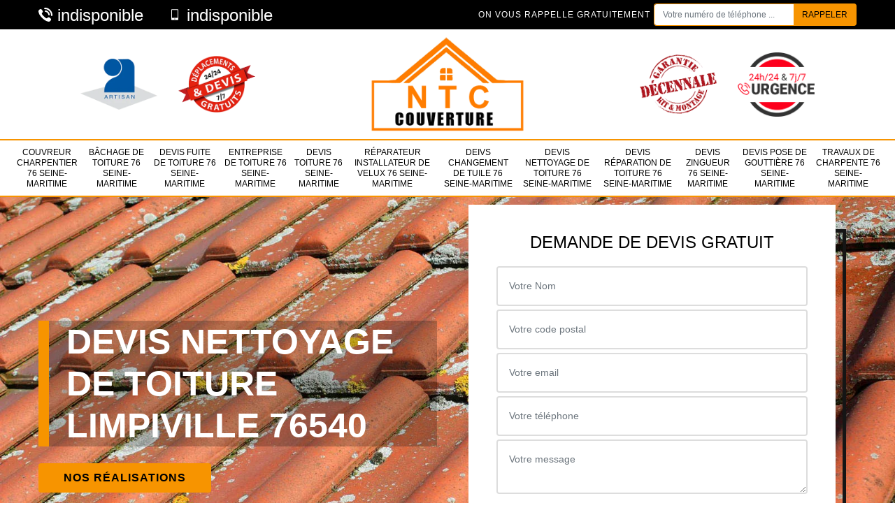

--- FILE ---
content_type: text/html; charset=UTF-8
request_url: https://www.couvreur-charpentier-76.fr/devis-nettoyage-toiture-limpiville-76540
body_size: 5610
content:
<!DOCTYPE html>
<html dir="ltr" lang="fr-FR">
<head>
		<meta charset="UTF-8" />
    <meta name=viewport content="width=device-width, initial-scale=1.0, minimum-scale=1.0 maximum-scale=1.0">
    <meta http-equiv="content-type" content="text/html; charset=UTF-8" >
    <title>Devis nettoyage de toiture Limpiville 76540 Tél : 02 52 56 17 49</title>
        <meta name="description" content="Un travail irréprochable et un budget respecté grâce au devis nettoyage de toiture à Limpiville 76540 personnalisé et gratuit réalisé par nos professionnels.">        
    <link rel="shortcut icon" href="/skins/default/images/favicon.ico" type="image/x-icon">
	<link rel="icon" href="/skins/default/images/favicon.ico" type="image/x-icon">
    <link href="/skins/default/css/style.css" rel="stylesheet" type="text/css"/>
</head>
<body class="Desktop ville">
    
    <header id="header"><div class="topNavigation"><div class="container"><div class="d-flex align-items-center justify-content-between"><div class="telcontact"><a href="tel:indisponible"><img loading="lazy" src="/skins/default/images/img/phone-call.svg" alt="fixe"> indisponible</a><a href="tel:indisponible"><img loading="lazy" src="/skins/default/images/img/mobile.svg" alt="portable"> indisponible</a></div><div class="rappel-top d-none d-md-flex align-items-center"><strong>On vous rappelle gratuitement</strong><form action="/message.php" method="post" id="rappel_immediat"><input type="text" name="mail" id="mail2" value=""><input type="hidden" name="type" value="rappel"><input type="text" name="numtel" required="" placeholder="Votre numéro de téléphone ..." class="form-control"><input type="submit" name="OK" value="RAPPELER" class="btn btn-submit"></form></div></div></div></div><div class="middleNavigation"><div class="container text-center"><div class="row align-items-center"><div id="noMobile" class="col-md-4"><div class="logo_ql"><img loading="lazy" src="/skins/default/images/img/artisan.webp" alt="Artisan"><img loading="lazy" src="/skins/default/images/img/devis-logo.webp" alt="Devis gratuit"></div></div><div class="col-6 col-md-4"><a href="/" title="SONY couverture" class="logo"><img loading="lazy" src="/skins/default/images/logo.png" alt="SONY couverture"></a></div><div id="noMobile" class="col-md-4"><div class="logo_ql"><img loading="lazy" src="/skins/default/images/img/garantie-decennale.webp" alt="Garantie D"><img loading="lazy" src="/skins/default/images/img/urgence-logo.webp" alt="Urgence toiture"></div></div></div></div></div><div class="botNavigation" ><div class="container"><nav class="nav"><ul class="nav-list"><li class="nav-item"><a href="/">Couvreur charpentier 76 Seine-Maritime</a></li><li class="nav-item"><a href="bachage-toiture-seine-maritime-76">Bâchage de toiture 76 Seine-Maritime</a></li><li class="nav-item"><a href="devis-fuite-toiture-seine-maritime-76">Devis fuite de toiture 76 Seine-Maritime</a></li><li class="nav-item"><a href="entreprise-toiture-seine-maritime-76">Entreprise de toiture 76 Seine-Maritime</a></li><li class="nav-item"><a href="devis-toiture-seine-maritime-76">Devis toiture 76 Seine-Maritime</a></li><li class="nav-item"><a href="reparateur-installateur-velux-seine-maritime-76">Réparateur installateur de Velux 76 Seine-Maritime</a></li><li class="nav-item"><a href="devis-changement-tuile-seine-maritime-76">Deivs changement de tuile 76 Seine-Maritime</a></li><li class="nav-item"><a href="devis-nettoyage-toiture-seine-maritime-76">Devis nettoyage de toiture 76 Seine-Maritime</a></li><li class="nav-item"><a href="devis-reparation-toiture-seine-maritime-76">Devis réparation de toiture 76 Seine-Maritime</a></li><li class="nav-item"><a href="devis-zingueur-seine-maritime-76">Devis zingueur 76 Seine-Maritime</a></li><li class="nav-item"><a href="devis-pose-gouttiere-seine-maritime-76">Devis pose de gouttière 76 Seine-Maritime</a></li><li class="nav-item"><a href="travaux-charpente-seine-maritime-76">Travaux de charpente 76 Seine-Maritime</a></li></ul></nav></div></div></header>
    <div class="homeslider"><div class="sliderImg"><div class="fullscreen" style="background-image: url(/skins/default/images/img/bg-244.webp);"></div></div><div class="container"><div class="row"><div class="col-md-6"><div class="captionSlider d-flex align-items-center"><div><h1>Devis nettoyage de toiture Limpiville 76540</h1><a href="/realisations" class="btn btn-rea">Nos réalisations</a></div></div></div><div id="noMobile" class="col-md-6"><div class="Devisgratuit d-flex align-items-center"><div class="col-12"><div class="item-devis"><div class="h3">Demande de devis gratuit</div><form action="/message.php" method="post" id="FormDevis"><input type="text" name="mail" id="mail" value=""><input type="text" name="nom" required="" class="form-control" placeholder="Votre Nom"><input type="text" name="code_postal" required="" class="form-control" placeholder="Votre code postal"><div class="inline-b"><input type="text" name="email" required="" class="form-control" placeholder="Votre email"><input type="text" name="telephone" required="" class="form-control" placeholder="Votre téléphone"></div><textarea name="message" required="" class="form-control" placeholder="Votre message"></textarea><input type="submit" value="Envoyer ma demande" class="btn btn-devis"></form><hr><div class="mailBlock"><a href="mailto:indisponible" target="_blank"><img loading="lazy" src="/skins/default/images/img/envelope.svg" alt="Mail">indisponible</a></div></div></div></div></div></div></div></div><div id="noDesktop" class="container"><div class="Devisgratuit"><div class="mailBlock"><a href="mailto:indisponible" target="_blank"><img loading="lazy" src="/skins/default/images/img/envelope.svg" alt="Mail">indisponible</a></div><hr><div class="h3">Devis gratuit</div><form action="/message.php" method="post" id="FormDevis"><input type="text" name="mail" id="mail" value=""><input type="text" name="nom" required="" class="form-control" placeholder="Votre Nom"><input type="text" name="code_postal" required="" class="form-control" placeholder="Votre code postal"><input type="text" name="email" required="" class="form-control" placeholder="Votre email"><input type="text" name="telephone" required="" class="form-control" placeholder="Votre téléphone"><textarea name="message" required="" class="form-control" placeholder="Votre message"></textarea><input type="submit" value="Envoyer ma demande" class="btn btn-devis"></form></div><div class="rappel-top"><strong>On vous rappelle gratuitement</strong><form action="/message.php" method="post" id="rappel_immediat"><input type="text" name="mail" id="mail2" value=""><input type="hidden" name="type" value="rappel"><input type="text" name="numtel" required="" placeholder="Votre numéro de téléphone ..." class="form-control"><input type="submit" name="OK" value="RAPPELER" class="btn btn-submit"></form></div><div class="logo_ql"><img loading="lazy" src="/skins/default/images/img/artisan.webp" alt="Artisan"><img loading="lazy" src="/skins/default/images/img/devis-logo.webp" alt="Devis gratuit"><img loading="lazy" src="/skins/default/images/img/garantie-decennale.webp" alt="Garantie D"><img loading="lazy" src="/skins/default/images/img/urgence-logo.webp" alt="Urgence toiture"></div></div><div class="categories"><div id="carousel-cat" class="carousel-cat"><div class="cat-item "><a href="bachage-toiture-seine-maritime-76" style="background-image: url(/skins/default/images/img/cat-248.webp);"><span>Bâchage de toiture 76 Seine-Maritime</span></a></div><div class="cat-item "><a href="/" style="background-image: url(/skins/default/images/img/cat-240.webp);"><span>Couvreur charpentier 76 Seine-Maritime</span></a></div><div class="cat-item "><a href="devis-changement-tuile-seine-maritime-76" style="background-image: url(/skins/default/images/img/cat-243.webp);"><span>Deivs changement de tuile 76 Seine-Maritime</span></a></div><div class="cat-item "><a href="devis-fuite-toiture-seine-maritime-76" style="background-image: url(/skins/default/images/img/cat-249.webp);"><span>Devis fuite de toiture 76 Seine-Maritime</span></a></div><div class="cat-item "><a href="devis-nettoyage-toiture-seine-maritime-76" style="background-image: url(/skins/default/images/img/cat-244.webp);"><span>Devis nettoyage de toiture 76 Seine-Maritime</span></a></div><div class="cat-item "><a href="devis-pose-gouttiere-seine-maritime-76" style="background-image: url(/skins/default/images/img/cat-247.webp);"><span>Devis pose de gouttière 76 Seine-Maritime</span></a></div><div class="cat-item "><a href="devis-reparation-toiture-seine-maritime-76" style="background-image: url(/skins/default/images/img/cat-245.webp);"><span>Devis réparation de toiture 76 Seine-Maritime</span></a></div><div class="cat-item "><a href="devis-toiture-seine-maritime-76" style="background-image: url(/skins/default/images/img/cat-114.webp);"><span>Devis toiture 76 Seine-Maritime</span></a></div><div class="cat-item "><a href="devis-zingueur-seine-maritime-76" style="background-image: url(/skins/default/images/img/cat-246.webp);"><span>Devis zingueur 76 Seine-Maritime</span></a></div><div class="cat-item "><a href="entreprise-toiture-seine-maritime-76" style="background-image: url(/skins/default/images/img/cat-258.webp);"><span>Entreprise de toiture 76 Seine-Maritime</span></a></div><div class="cat-item "><a href="reparateur-installateur-velux-seine-maritime-76" style="background-image: url(/skins/default/images/img/cat-241.webp);"><span>Réparateur installateur de Velux 76 Seine-Maritime</span></a></div><div class="cat-item "><a href="travaux-charpente-seine-maritime-76" style="background-image: url(/skins/default/images/img/cat-162.webp);"><span>Travaux de charpente 76 Seine-Maritime</span></a></div></div></div><div class="Contenu"><div class="container"><div class="corps"><div class="row"><div id="noMobile" class="col-md-4"><div class="mainright"><div class="Devisgratuit"><div class="h3">Devis gratuit</div><form action="/message.php" method="post" id="FormDevis"><input type="text" name="mail" id="mail" value=""><input type="text" name="nom" required="" class="form-control" placeholder="Votre Nom"><input type="text" name="code_postal" required="" class="form-control" placeholder="Votre code postal"><input type="text" name="email" required="" class="form-control" placeholder="Votre email"><input type="text" name="telephone" required="" class="form-control" placeholder="Votre téléphone"><textarea name="message" required="" class="form-control" placeholder="Votre message"></textarea><input type="submit" value="Envoyer ma demande" class="btn btn-devis"></form></div><div class="engagement"><div class="h4" style="background-image: url('/skins/default/images/img/engagement.webp');"><span>Nos engagements</span></div><ul class="list-eng"><li>Devis et déplacement gratuits</li><li>Sans engagement</li><li>Artisan passionné</li><li>Prix imbattable</li><li>Travail de qualité</li></ul></div><div class="contact-tel"><div class="tel-block"><div class="tel-fixe"><span><img loading="lazy" src="/skins/default/images/img/phone-call.svg" alt="fixe"></span><p>indisponible</p></div><div class="tel-portable"><span><img loading="lazy" src="/skins/default/images/img/mobile.svg" alt="portable"></span><p>indisponible</p></div></div><div class="contact-text"><span>Contactez-nous</span></div></div><div class="list-services"><div class="h3">Nos services</div><ul class="item-serv"></ul></div><div class="MapRight"><div class="h3">Nous localiser</div><span>Devis nettoyage de toiture   Limpiville</span><br/>indisponible<div id="Map"></div></div><div class="intervention-block-right"><div class="text-center"><img loading="lazy" src="/skins/default/images/img/urgence-logo.webp" alt="Devis gratuit"/></div><div class="text-intervention text-center"><div class="h3">NOUS INTERVENONS 7j/7 et 24h/24</div><p>En cas d’urgence, nous intervenons dans l’immédiat, n’hésitez pas à nous contacter via le formulaire ou à nous appeler.</p></div></div></div></div><div class="col-md-8"><div class="main"><section class="sect5"><div class="block-middle"><h2>Les devis sont gratuits chez SONY couverture, le spécialiste du nettoyage de toiture</h2><p>Entreprise de nettoyage de toiture implantée dans la ville de Limpiville depuis quelques années, SONY couverture est un prestataire qui est connu pour son savoir-faire et son expertise dans le domaine. Ses services sont proposés à ds tarifs abordables, défiant la concurrence-même. Si vous voulez découvrir ses conditions tarifaires, vous pouvez lui demander de vous établir un devis gratuitement. Pour recevoir votre devis, contactez ses chargés de clientèle par téléphone ou visitez son site internet. Vous pouvez aussi vous rendre directement auprès de son siège.
</p></div><hr><div class="row justify-content-center"><div class="col-md-4"><div class="imgbg" style="background-image: url('/photos/2423485-devis-nettoyage-de-toiture-1.jpg');"></div></div><div class="col-md-8"><h2>Pour un nettoyage complet de votre toiture en ardoise, contactez SONY couverture</h2><p>SONY couverture est une entreprise de taille humaine qui a choisi de se spécialiser dans le domaine du nettoyage de toiture. Expert dans le nettoyage de couverture en tuile mais aussi en ardoise, elle propose un service complet incluant, outre l’enlèvement des saletés, le démoussage et le traitement hydrofuge de votre toit. Cette société n’utilise que des produits de qualité respectueux de l’environnement. Pour en savoir plus à propos de ses services, contactez-la pendant les heures de bureau ou visitez son site web!
</p></div></div><hr><div class="row justify-content-center"><div class="col-md-4"><div class="imgbg" style="background-image: url('/photos/2423485-devis-nettoyage-de-toiture-2.jpg');"></div></div><div class="col-md-8"><h2>Offrez à votre toiture l'éclat qu'elle mérite et demandez un devis nettoyage de toiture Limpiville à SONY couverture</h2><p>Dans un souci constant de préservation et d'esthétique, nous vous proposons des services de nettoyage de toiture adaptés à vos besoins spécifiques. Avec l'engagement ferme de SONY couverture à vous offrir un service de qualité, nos devis nettoyage de toiture Limpiville incluent une évaluation minutieuse de l'état actuel de votre couverture, suivi d'une proposition transparente et détaillée. Nous nous engageons à mettre en œuvre les meilleures pratiques pour redonner à votre toiture sa splendeur d'antan, tout en préservant son intégrité structurelle. </p></div></div><hr><div class="row justify-content-center"><div class="col-md-4"><div class="imgbg" style="background-image: url('/photos/2423485-devis-nettoyage-de-toiture-3.jpg');"></div></div><div class="col-md-8"><h2>Comparez les tarifs de nettoyage de toiture avant de conclure un contrat</h2><p>Les tarifs de nettoyage de toiture appliqués dans la ville de SONY couverture ne sont pas les mêmes. Il sont même loin d’être uniforme puisque le coût de l’opération varie entre 10 et 15 euros, voire plus. Pour que vous puissiez signer un contrat de nettoyage de toiture avec un professionnel qui propose des conditions tarifaires économiques, il est donc recommandé de demander des devis détaillés et de comparer les offres. Pensez à contacter SONY couverture, car ce dernier est réputé pour ses prix défiant la concurrence.
</p></div></div><hr><div class="row justify-content-center"><div class="col-md-4"><div class="imgbg" style="background-image: url('/photos/2423485-devis-nettoyage-de-toiture-4.jpg');"></div></div><div class="col-md-8"><h2>Démoussage de toiture : que faut-il comprendre à propos des tarifs de cette opération ?</h2><p>Le démoussage de toiture a un tarif différent de l’opération de nettoyage. Autrement dit, le démoussage est une prestation supplémentaire dont les prix sur le marchés sont fixés au mètre carré. Le montant de cette prestation est évaluée entre 20 et 25 euros le mètre carré. Il est toutefois possible de trouver des prestataires qui proposent des tarifs plus abordables si vous consacrez une partie de votre temps à la comparaison des offres sur le marché. Pour un démoussage à prix réduits, faites appel à l’entreprise SONY couverture, votre nettoyeur de toiture professionnel.
</p></div></div><hr><div class="row justify-content-center"><div class="col-md-4"><div class="imgbg" style="background-image: url('/photos/2423485-devis-nettoyage-de-toiture-5.jpg');"></div></div><div class="col-md-8"><h2>Nettoyage de toiture avec un nettoyeur haute pression : que faut-il savoir ?</h2><p>Le nettoyage de toiture avec un nettoyeur haute pression présente de nombreux avantages. Son efficacité est telle que les saletés les plus difficiles ne peuvent pas lui résister. En plus de cela, il permet de gagner du temps, surtout si la surface à nettoyer est assez vaste. Il faut toutefois savoir que le nettoyage de toiture à l’aide d‘un tel outil n’est pas recommandé si l’opérateur n’est pas qualifié pour ne pas altérer la couverture. Pour réussir votre nettoyage de toiture faites confiance à SONY couverture ?
</p></div></div><hr><div class="row justify-content-center"><div class="col-md-4"><div class="imgbg" style="background-image: url('/photos/2423485-devis-nettoyage-de-toiture-6.jpg');"></div></div><div class="col-md-8"><h2>Nettoyage de toiture en ardoise ou en tuile: quelles sont les opérations connexes à réaliser ?</h2><p>Lorsque vous procédez à un nettoyage de votre toiture, qu’elle soit en ardoise ou en tuile, il est conseillé de profiter de cette opération pour réaliser un démoussage et une application de produit anti-mousse. Le nettoyage de toiture est également le moment idéal pour procéder à un traitement hydrofuge de votre couverture. Pour réussir votre nettoyage de toiture en tuile ou en ardoise, contactez l’équipe de SONY couverture qui peut intervenir dans toute la ville de Limpiville. Vous n’en serez pas déçu !
</p></div></div><hr><div class="row justify-content-center"><div class="col-md-4"><div class="imgbg" style="background-image: url('/photos/2423485-devis-nettoyage-de-toiture-7.jpg');"></div></div><div class="col-md-8"><h2>SONY couverture, une entreprise recommandée par les propriétaires les plus exigeants en matière de nettoyage de toiture</h2><p>En matière de nettoyage de toiture, il est toujours recommandé de faire appel à un prestataire dont le nom est déjà rattaché à la qualité de ses services. C’est le cas notamment de l’entreprise SONY couverture dont la réputation est déjà encrée dans l’esprit des propriétaires dans la ville de Limpiville, dans le 76540. Elle propose des packs de prestations qui peuvent aussi être personnalisées en fonction de vos besoins. Pour des informations supplémentaires à propos de cette société, visitez son site internet ou rendez-vous auprès de son siège.</p></div></div><hr><div class="row justify-content-center"><div class="col-md-4"><div class="imgbg" style="background-image: url('/photos/2423485-devis-nettoyage-de-toiture-8.jpg');"></div></div><div class="col-md-8"><h2>Nettoyage de toiture : pourquoi faut-il contacter un professionnel ?</h2><p>Le nettoyage de toiture est une opération qui se distingue par son caractère dangereux. En effet, l’opérateur doit monter sur le toit pour pouvoir enlever les saletés qui recouvrent la structure, qu’il procède en utilisant une brosse ou un nettoyeur à haute pression. Outre ce caractère, le nettoyage nécessite également une grande précaution pour ne pas altérer la couverture ainsi que les structures se trouvant au-dessous d’elle. Si vous êtes à la recherche d’un professionnel du nettoyage de toiture, contactez SONY couverture.
</p></div></div><hr><div class="row justify-content-center"><div class="col-md-4"><div class="imgbg" style="background-image: url('/photos/2423485-devis-nettoyage-de-toiture-9.jpg');"></div></div><div class="col-md-8"><h2>Profitez de devis nettoyage de tuile Limpiville avantageux avec SONY couverture</h2><p>Les tuiles de votre toiture peuvent accumuler des saletés et des débris au fil du temps, compromettant à la fois leur apparence et leur fonctionnalité. Il est crucial de faire le nettoyage régulier des tuiles pour maintenir l'intégrité de la toiture. Nos devis nettoyage de tuile Limpiville répondent à vos besoins spécifiques, en tenant compte du matériau de vos tuiles, de leur état actuel et de la taille de votre toiture. Les méthodes douces, mais efficaces, sont appliquées pour éliminer en douceur les saletés et les taches. </p></div></div></section></div></div></div></div></div></div><section id="temoignages" style="background-image: url('/skins/default/images/img/bg-avis.webp');"><div class="container"><b>Les avis de nos clients</b><div class="slide-temoignage temoins"></div><a href="/temoignages" class="btn btn-temoin">Voir plus</a></div></section><div class="serv_content"><div class="container"><div class="Services"><b class="Titre h2"><span>Autres services</span></b><ul class="Liens"><li><a href="/devis-fuite-toiture-limpiville-76540">Devis fuite de toiture Limpiville 76540</a></li><li><a href="/bachage-toiture-limpiville-76540">Bâchage de toiture Limpiville 76540</a></li><li><a href="/devis-pose-gouttiere-limpiville-76540">Devis pose de gouttière Limpiville 76540</a></li><li><a href="/devis-zingueur-limpiville-76540">Devis zingueur Limpiville 76540</a></li><li><a href="/devis-reparation-toiture-limpiville-76540">Devis réparation de toiture Limpiville 76540</a></li><li><a href="/devis-changement-tuile-limpiville-76540">Deivs changement de tuile Limpiville 76540</a></li><li><a href="/reparateur-installateur-velux-limpiville-76540">Réparateur installateur de Velux Limpiville 76540</a></li><li><a href="/couvreur-charpentier-limpiville-76540">Couvreur charpentier Limpiville 76540</a></li><li><a href="/devis-toiture-limpiville-76540">Devis toiture Limpiville 76540</a></li><li><a href="/entreprise-toiture-limpiville-76540">Entreprise de toiture Limpiville 76540</a></li><li><a href="/travaux-charpente-limpiville-76540">Travaux de charpente Limpiville 76540</a></li></ul></div></div></div>
    <footer id="footer"><div class="container"><div class="d-md-flex justify-content-between align-items-center"><div><p class="adresse">indisponible</p><p class="tel"><a href="tel:indisponible"><img loading="lazy" src="/skins/default/images/img/phone-call.svg" alt="fixe"> indisponible</a><span>/</span><a href="tel:indisponible"><img loading="lazy" src="/skins/default/images/img/mobile.svg" alt="portable"> indisponible</a>	</p></div><p class="copyright">©2022 - 2026 Tout droit réservé - <a href="/mentions-legales" title="Mentions légales">Mentions légales</a></p></div></div></footer>
</body>

<script src="/js/jquery-3.6.0.min.js"></script>
<script src="/js/scripts.js"></script>
<script src="skins/default/js/slick.min.js"></script>

<script type="text/javascript">		
	var Support = 'Desktop';
	$(document).ready(function(){
		// Js lancés une fois la page chargée
			
		      initAnalytics('_');
		        
        //slick temoignage
        
        $('.temoins').slick({
            slidesToShow: 1,
            slidesToScroll: 1,
            arrows:false,
            speed:1000,
            autoplay: true,
            autoplaySpeed: 3000
        }); 

        // Append the mobile icon nav
        $('.nav-mobile').click(function(){ $('.nav-list').toggle(); });
		
        $('.sliderImg').slick({
            arrows:false,
            fade:true,
            speed:800,
            autoplay: true,
            autoplaySpeed: 3000
        });
        $('#carousel-cat').slick({
            arrows:false,
            speed:800,
            autoplay: true,
            slidesToShow: 6,
            slidesToScroll: 1,
            autoplaySpeed: 3000
        });
	});
</script>
</html>


--- FILE ---
content_type: text/html; charset=UTF-8
request_url: https://www.couvreur-charpentier-76.fr/ajax.php
body_size: 119
content:
{"code_google_tags":"","code_analytics":"UA-165886866-11","RGPD":null,"dbg":["Erreur  n'est pas reconnu."]}

--- FILE ---
content_type: image/svg+xml
request_url: https://www.couvreur-charpentier-76.fr/skins/default/images/img/mobile.svg
body_size: 458
content:
<?xml version="1.0" encoding="utf-8"?>
<!-- Generator: Adobe Illustrator 23.0.5, SVG Export Plug-In . SVG Version: 6.00 Build 0)  -->
<svg version="1.1" id="Calque_1" xmlns="http://www.w3.org/2000/svg" xmlns:xlink="http://www.w3.org/1999/xlink" x="0px" y="0px"
	 viewBox="0 0 36 36" style="enable-background:new 0 0 36 36;" xml:space="preserve">
<style type="text/css">
	.st0{fill:#FFFFFF;}
	.st1{fill:#FFFFFF;fill-opacity:0;}
</style>
<title>mobile-solid</title>
<path class="st0" d="M25,4H11C9.9,4,9,4.9,9,6v24c0,1.1,0.9,2,2,2h14c1.1,0,2-0.9,2-2V6C27,4.9,26.1,4,25,4z M19,30h-2v-2h2V30z
	 M11,26V6h14v20H11z"/>
<rect y="0" class="st1" width="36" height="36"/>
</svg>
